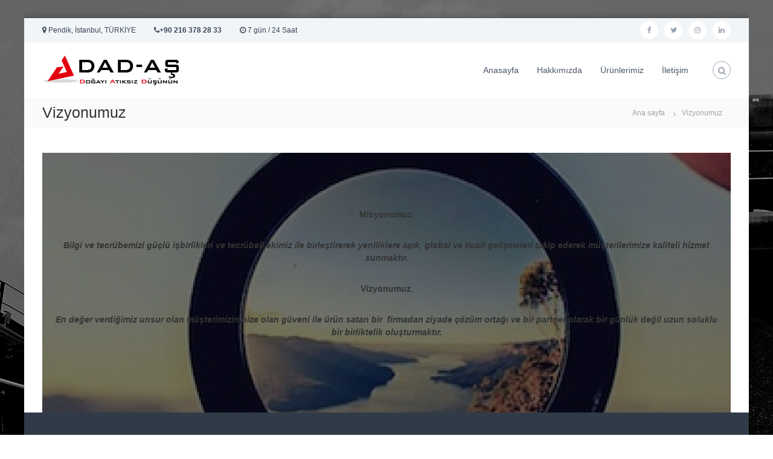

--- FILE ---
content_type: text/html; charset=UTF-8
request_url: https://dadasplastik.com/vizyonumuz/
body_size: 11282
content:
<!DOCTYPE html><html lang="tr" prefix="og: https://ogp.me/ns#"><head><script data-no-optimize="1">var litespeed_docref=sessionStorage.getItem("litespeed_docref");litespeed_docref&&(Object.defineProperty(document,"referrer",{get:function(){return litespeed_docref}}),sessionStorage.removeItem("litespeed_docref"));</script> <meta charset="UTF-8"><meta name="viewport" content="width=device-width, initial-scale=1"><link rel="profile" href="http://gmpg.org/xfn/11"><title>Vizyonumuz - DAD-AŞ Plastik ve Geri Dönüşüm</title><meta name="description" content="Misyonumuz;"/><meta name="robots" content="follow, index, max-snippet:-1, max-video-preview:-1, max-image-preview:large"/><link rel="canonical" href="https://dadasplastik.com/vizyonumuz/" /><meta property="og:locale" content="tr_TR" /><meta property="og:type" content="article" /><meta property="og:title" content="Vizyonumuz - DAD-AŞ Plastik ve Geri Dönüşüm" /><meta property="og:description" content="Misyonumuz;" /><meta property="og:url" content="https://dadasplastik.com/vizyonumuz/" /><meta property="og:site_name" content="DAD-AŞ Plastik ve Geri Dönüşüm" /><meta property="og:updated_time" content="2019-08-10T22:29:06+03:00" /><meta property="og:image" content="https://dadasplastik.com/wp-content/uploads/2022/06/dadasplastik1.jpg" /><meta property="og:image:secure_url" content="https://dadasplastik.com/wp-content/uploads/2022/06/dadasplastik1.jpg" /><meta property="og:image:width" content="1386" /><meta property="og:image:height" content="606" /><meta property="og:image:alt" content="Dadaş Plastik" /><meta property="og:image:type" content="image/jpeg" /><meta name="twitter:card" content="summary_large_image" /><meta name="twitter:title" content="Vizyonumuz - DAD-AŞ Plastik ve Geri Dönüşüm" /><meta name="twitter:description" content="Misyonumuz;" /><meta name="twitter:image" content="https://dadasplastik.com/wp-content/uploads/2022/06/dadasplastik1.jpg" /><meta name="twitter:label1" content="Okuma süresi" /><meta name="twitter:data1" content="Bir dakikadan az" /><link rel='dns-prefetch' href='//www.googletagmanager.com' /><link rel="alternate" type="application/rss+xml" title="DAD-AŞ Plastik ve Geri Dönüşüm &raquo; akışı" href="https://dadasplastik.com/feed/" /><link rel="alternate" type="application/rss+xml" title="DAD-AŞ Plastik ve Geri Dönüşüm &raquo; yorum akışı" href="https://dadasplastik.com/comments/feed/" /><style id="litespeed-ccss">.wp-block-cover{align-items:center;background-position:50%;box-sizing:border-box;display:flex;justify-content:center;min-height:430px;overflow:hidden;overflow:clip;padding:1em;position:relative}.wp-block-cover.has-background-dim:not([class*=-background-color]){background-color:#000}.wp-block-cover.has-background-dim:before{background-color:inherit;content:""}.wp-block-cover.has-background-dim:not(.has-background-gradient):before{bottom:0;left:0;opacity:.5;position:absolute;right:0;top:0;z-index:1}.wp-block-cover:after{content:"";display:block;font-size:0;min-height:inherit}@supports (position:sticky){.wp-block-cover:after{content:none}}.wp-block-cover .wp-block-cover__inner-container{color:inherit;width:100%;z-index:1}.wp-block-cover p:where(:not(.has-text-color)){color:inherit}:where(.wp-block-cover:not(.has-text-color)){color:#fff}ul{box-sizing:border-box}.entry-content{counter-reset:footnotes}:root{--wp--preset--font-size--normal:16px;--wp--preset--font-size--huge:42px}.screen-reader-text{border:0;clip:rect(1px,1px,1px,1px);-webkit-clip-path:inset(50%);clip-path:inset(50%);height:1px;margin:-1px;overflow:hidden;padding:0;position:absolute;width:1px;word-wrap:normal!important}:where(figure){margin:0 0 1em}body{--wp--preset--color--black:#000000;--wp--preset--color--cyan-bluish-gray:#abb8c3;--wp--preset--color--white:#ffffff;--wp--preset--color--pale-pink:#f78da7;--wp--preset--color--vivid-red:#cf2e2e;--wp--preset--color--luminous-vivid-orange:#ff6900;--wp--preset--color--luminous-vivid-amber:#fcb900;--wp--preset--color--light-green-cyan:#7bdcb5;--wp--preset--color--vivid-green-cyan:#00d084;--wp--preset--color--pale-cyan-blue:#8ed1fc;--wp--preset--color--vivid-cyan-blue:#0693e3;--wp--preset--color--vivid-purple:#9b51e0;--wp--preset--gradient--vivid-cyan-blue-to-vivid-purple:linear-gradient(135deg,rgba(6,147,227,1) 0%,rgb(155,81,224) 100%);--wp--preset--gradient--light-green-cyan-to-vivid-green-cyan:linear-gradient(135deg,rgb(122,220,180) 0%,rgb(0,208,130) 100%);--wp--preset--gradient--luminous-vivid-amber-to-luminous-vivid-orange:linear-gradient(135deg,rgba(252,185,0,1) 0%,rgba(255,105,0,1) 100%);--wp--preset--gradient--luminous-vivid-orange-to-vivid-red:linear-gradient(135deg,rgba(255,105,0,1) 0%,rgb(207,46,46) 100%);--wp--preset--gradient--very-light-gray-to-cyan-bluish-gray:linear-gradient(135deg,rgb(238,238,238) 0%,rgb(169,184,195) 100%);--wp--preset--gradient--cool-to-warm-spectrum:linear-gradient(135deg,rgb(74,234,220) 0%,rgb(151,120,209) 20%,rgb(207,42,186) 40%,rgb(238,44,130) 60%,rgb(251,105,98) 80%,rgb(254,248,76) 100%);--wp--preset--gradient--blush-light-purple:linear-gradient(135deg,rgb(255,206,236) 0%,rgb(152,150,240) 100%);--wp--preset--gradient--blush-bordeaux:linear-gradient(135deg,rgb(254,205,165) 0%,rgb(254,45,45) 50%,rgb(107,0,62) 100%);--wp--preset--gradient--luminous-dusk:linear-gradient(135deg,rgb(255,203,112) 0%,rgb(199,81,192) 50%,rgb(65,88,208) 100%);--wp--preset--gradient--pale-ocean:linear-gradient(135deg,rgb(255,245,203) 0%,rgb(182,227,212) 50%,rgb(51,167,181) 100%);--wp--preset--gradient--electric-grass:linear-gradient(135deg,rgb(202,248,128) 0%,rgb(113,206,126) 100%);--wp--preset--gradient--midnight:linear-gradient(135deg,rgb(2,3,129) 0%,rgb(40,116,252) 100%);--wp--preset--font-size--small:13px;--wp--preset--font-size--medium:20px;--wp--preset--font-size--large:36px;--wp--preset--font-size--x-large:42px;--wp--preset--spacing--20:0.44rem;--wp--preset--spacing--30:0.67rem;--wp--preset--spacing--40:1rem;--wp--preset--spacing--50:1.5rem;--wp--preset--spacing--60:2.25rem;--wp--preset--spacing--70:3.38rem;--wp--preset--spacing--80:5.06rem;--wp--preset--shadow--natural:6px 6px 9px rgba(0, 0, 0, 0.2);--wp--preset--shadow--deep:12px 12px 50px rgba(0, 0, 0, 0.4);--wp--preset--shadow--sharp:6px 6px 0px rgba(0, 0, 0, 0.2);--wp--preset--shadow--outlined:6px 6px 0px -3px rgba(255, 255, 255, 1), 6px 6px rgba(0, 0, 0, 1);--wp--preset--shadow--crisp:6px 6px 0px rgba(0, 0, 0, 1)}.clearfix::after,.clearfix::before{display:table;content:""}.clearfix::after{clear:both}.screen-reader-text{clip:rect(1px,1px,1px,1px);height:1px;overflow:hidden;position:absolute!important;width:1px;word-wrap:normal!important}.fa{display:inline-block;font:normal normal normal 14px/1 FontAwesome;font-size:inherit;text-rendering:auto;-webkit-font-smoothing:antialiased;-moz-osx-font-smoothing:grayscale}.fa-search:before{content:""}.fa-envelope-o:before{content:""}.fa-clock-o:before{content:""}.fa-map-marker:before{content:""}.fa-phone:before{content:""}.fa-bars:before{content:""}html,body,div,span,h1,h3,p,a,em,strong,ul,li,form,label{border:0;font-family:inherit;font-size:100%;font-style:inherit;font-weight:inherit;margin:0;outline:0;padding:0;vertical-align:baseline;word-break:break-word}html{font-size:62.5%;overflow-y:scroll;-webkit-text-size-adjust:100%;-ms-text-size-adjust:100%}*{-webkit-box-sizing:border-box;box-sizing:border-box}*:before,*:after{-webkit-box-sizing:border-box;box-sizing:border-box}body{background:#fff}article,figure,footer,header,main,nav,section{display:block}a img{border:0;padding:10px}body,button,input{color:#333;font-family:Montserrat,sans-serif;font-size:14px;line-height:1.5;font-weight:400;text-rendering:optimizeLegibility;-webkit-font-smoothing:antialiased;-moz-osx-font-smoothing:grayscale}b,strong{font-weight:700}em,i{font-style:italic}h1{font-size:36px}h3{font-size:25px}h1,h3{font-weight:700}ul{margin:0 0 15px 20px}ul{list-style:disc}img{height:auto;max-width:100%;vertical-align:middle}figure{margin:0}p{margin:0 0 30px}button,input{font-size:100%;margin:0;vertical-align:middle}button{background:#333;color:#fff;font-size:14px;line-height:13px;border:none;padding:10px 15px;font-weight:400;display:inline-block;position:relative;text-shadow:none;border-radius:0;-webkit-appearance:none;-webkit-border-radius:0}button{color:#fff}button:-moz-focus-inner{border:0;padding:0}input:-moz-focus-inner{border:0;padding:0}input[type="search"]{color:#666;border:1px solid #ccc;height:36px;width:100%;-webkit-appearance:none;border-radius:0;-webkit-border-radius:0}input[type="search"]{padding:3px 6px}button[type="submit"]{margin-bottom:50px}a{color:#000;text-decoration:none}.clearfix:after,.clearfix:before,.entry-content:after,.entry-content:before,.site-header:after,.site-header:before,.site-content:after,.site-content:before,.site-footer:after,.site-footer:before,.tg-container:after,.tg-container:before{content:"";display:table}.clearfix:after,.entry-content:after,.site-header:after,.site-content:after,.site-footer:after,.tg-container:after{clear:both}.full-width{overflow:hidden}.full-width.boxed #content{overflow:hidden}.tg-column-wrapper{clear:both;margin-left:-3%}.tg-column-wrapper .tg-column-3{float:left;margin-left:3%}.tg-column-wrapper .tg-column-3{width:30.33%}.tg-container{max-width:1200px;margin:0 auto}.screen-reader-text{clip:rect(1px,1px,1px,1px);position:absolute!important;height:1px;width:1px;overflow:hidden}#primary{float:left;width:65.5%}.site{background-color:#fff}.full-width #primary{float:none;width:100%}.header-top{background-color:#f1f5f8}.header-top .contact-info{line-height:30px;float:left;margin:0}.header-top .tg-column-wrapper{margin-left:0;display:-webkit-box;display:-ms-flexbox;display:flex;-webkit-box-pack:justify;-ms-flex-pack:justify;justify-content:space-between;-webkit-box-align:center;-ms-flex-align:center;align-items:center}.header-top .left-content{-webkit-box-flex:1;-ms-flex:1;flex:1}.header-top .right-content{-webkit-box-flex:1;-ms-flex:1;flex:1}.header-top .right-content ul{float:right}.header-top .contact-info,.header-top .social-menu{list-style:none}.header-top .contact-info li{float:left;font-size:12px;color:#384554;margin-right:30px;padding:5px 0}.header-top .contact-info li:last-child{margin-right:0}.header-top .social-menu{line-height:30px;margin:0}.header-top .social-menu li{float:left;margin-left:10px;font-size:12px;padding:5px 0}.header-top .social-menu li:first-child{margin-left:0}.social-menu{list-style:none}.social-menu li a{background-color:#fff;border-radius:100%;font-size:12px;font-family:fontawesome;text-align:center;display:block;line-height:30px;height:30px;width:30px;color:#99a3b0}.social-menu li a[href*="facebook.com"]::before{content:""}.social-menu li a[href*="linkedin.com"]::before{content:""}.social-menu li a[href*="twitter.com"]::before{content:""}.social-menu li a[href*="instagram.com"]::before{content:""}.logo{float:left;padding:0}.logo .logo-image{float:left;padding:20px 0}.logo .logo-image a img{padding:0}.logo .logo-text{float:left;margin-left:12px;padding:11px 0}.logo .logo-text p{margin:0}.logo-text .site-title{font-size:22px;font-weight:500;line-height:24px}#site-navigation{float:right}#site-navigation .menu-toggle{display:none}#site-navigation ul{margin:0;list-style:none}#site-navigation ul li{float:left;padding:23px 30px 23px 0;position:relative}#site-navigation ul li a{font-size:14px}#site-navigation ul li:last-child{padding-right:0}#site-navigation ul li a{color:#4c5867}.header-bottom{background:#fff}.header-bottom .tg-container{display:-webkit-box;display:-ms-flexbox;display:flex;-ms-flex-wrap:wrap;flex-wrap:wrap;-webkit-box-align:center;-ms-flex-align:center;align-items:center}.header-bottom .site-navigation-wrapper{-webkit-box-flex:6;-ms-flex:6;flex:6}.header-bottom .header-action-container{display:-webkit-box;display:-ms-flexbox;display:flex}.header-bottom .search-wrap{float:right;padding:20px 0 20px 40px;position:relative}.header-bottom .search-icon{color:#99a3b0;font-size:14px;height:30px;width:30px;line-height:30px;text-align:center;border:1px solid #9ca6b2;border-radius:100%}.header-bottom .search-box{opacity:0;visibility:hidden;position:absolute;width:300px;top:100%;right:-10px;background-color:#fff;-webkit-box-shadow:1px 1px 6px rgb(0 0 0/.2);box-shadow:1px 1px 6px rgb(0 0 0/.2);padding:20px}.header-bottom .search-box .search-field{width:80%;border-right:none;border-top:none;border-left:none;border-bottom:1px solid #a1a1a1}.header-bottom .search-box button[type="submit"]{margin-bottom:0}.header-bottom .searchform .btn{background-color:#30afb8}.search-submit .fa{color:#fff}.boxed{width:1200px;margin:0 auto}.boxed .site{background:#fff none repeat scroll 0 0;-webkit-box-shadow:0 0 12px 1px rgb(0 0 0/.3);box-shadow:0 0 12px 1px rgb(0 0 0/.3);margin:30px 0;position:relative}.boxed .tg-container{width:100%;padding:0 30px}@media (max-width:980px){.boxed .tg-container{width:98%}}.transparent-logo{display:none}#top-footer{background-color:#313b48;padding:80px 0 30px}#top-footer .textwidget{font-size:15px;color:#fff;line-height:24px;font-weight:400}#top-footer .widget-title{font-size:18px;border-left:3px solid #30afb8;font-weight:600;line-height:24px;color:#fff;margin-bottom:30px;padding-left:20px}#top-footer .widget-title:first-letter{color:#30afb8}#top-footer .widget{margin-bottom:30px}#top-footer .widget ul{margin:0;list-style:none}#top-footer .widget ul li{position:relative;padding:0 0 10px 20px;font-size:12px}#top-footer .widget ul li:after{color:#fff;content:"";font-family:fontawesome;left:0;position:absolute;top:0}#top-footer .widget ul li a{font-size:14px;color:#fff}.entry-content{margin-top:12px;color:#606060}.breadcrumb-trail.breadcrumbs{background:#fafafa none repeat scroll 0 0;margin-bottom:30px}.breadcrumb-trail.breadcrumbs .trail-title{float:left;font-weight:400;font-size:25px;padding:6px 0}.breadcrumb-trail.breadcrumbs .trail-items{float:right;margin:0;padding:14px 0;list-style:none}.breadcrumb-trail.breadcrumbs .trail-items li{float:left}.breadcrumb-trail.breadcrumbs .trail-items li:first-child span:before{display:none}.breadcrumb-trail.breadcrumbs:before{clear:both;content:"";display:block}.breadcrumb-trail.breadcrumbs .trail-items li span{font-size:12px;color:#a1a1a1;position:relative;line-height:18px;padding:0 14px}.breadcrumb-trail.breadcrumbs .trail-items li span:before{color:#a1a1a1;content:"";font-family:fontawesome;left:0;position:absolute;top:0}body{background-color:#fff}footer.footer-layout #top-footer .widget-title::first-letter{color:#F54337}.header-bottom .searchform .btn,button{background-color:#F54337}footer.footer-layout #top-footer .widget-title{border-left-color:#F54337}.breadcrumb-trail.breadcrumbs .trail-title,.entry-content{color:#333}.header-bottom .search-wrap .search-box .searchform .btn{background-color:#333}button,input{color:#777}footer.footer-layout #top-footer .widget-title::first-letter{color:#e2000f}.header-bottom .searchform .btn,button{background-color:#e2000f}footer.footer-layout #top-footer .widget-title{border-left-color:#e2000f}.site-branding{margin:0 auto 0 0}.site-branding .site-title,.site-description{clip:rect(1px,1px,1px,1px);position:absolute!important;height:1px;width:1px;overflow:hidden}.logo .logo-text{padding:0}@media (max-width:1200px){.tg-container{padding:0 1%;width:98%}.boxed{width:97%}}@media (max-width:980px){.logo,.search-wrap{z-index:99}.header-bottom{position:relative}#site-navigation{float:right;padding:20px 0}#site-navigation .menu{background:#fff none repeat scroll 0 0;display:none;left:0;position:absolute;top:100%;width:100%;z-index:9999;padding:0 20px}#site-navigation .menu-toggle{display:inline-block;font-size:20px}#site-navigation ul li{float:none;margin-right:0;padding:0;position:relative;border-bottom:1px solid rgb(0 0 0/.1)}#site-navigation ul li:last-child{border-bottom:0}#site-navigation ul>li a{line-height:42px;padding:0 15px}}@media (max-width:768px){#primary{float:none;width:100%}.header-top{display:none}}@media (max-width:600px){.header-top .tg-container{text-align:center}.header-top .contact-info,.header-top .social-menu{float:none;line-height:24px;display:inline-block}.header-top .tg-column-wrapper{flex-direction:column;text-align:center}#top-footer .tg-column-wrapper{margin:0 3%}#top-footer .tg-column-wrapper .footer-block{width:100%;margin:0 0 30px 0}}@media (max-width:480px){.logo .logo-image{padding:0;transform:scale(.8)}.logo-text{padding:20px 0}.logo .logo-text .site-title{line-height:24px}.logo .site-title{font-size:18px;line-height:24px}.site-description{font-size:12px}.logo{padding:20px 0}.header-top ul.contact-info li{text-align:center;width:100%}.header-bottom .search-wrap{display:none}.boxed .tg-container{padding:0 15px}}body{font-family:Montserrat,Helvetica,Arial,sans-serif;font-weight:400}body.custom-background{background-image:url(https://dadasplastik.com/wp-content/uploads/2022/05/bg.jpg);background-position:left top;background-size:auto;background-repeat:repeat;background-attachment:fixed}</style><link rel="preload" data-asynced="1" data-optimized="2" as="style" onload="this.onload=null;this.rel='stylesheet'" href="https://dadasplastik.com/wp-content/litespeed/ucss/402c3fa2fa1b0d47198716b850d338c5.css?ver=0a18d" /><script type="litespeed/javascript">!function(a){"use strict";var b=function(b,c,d){function e(a){return h.body?a():void setTimeout(function(){e(a)})}function f(){i.addEventListener&&i.removeEventListener("load",f),i.media=d||"all"}var g,h=a.document,i=h.createElement("link");if(c)g=c;else{var j=(h.body||h.getElementsByTagName("head")[0]).childNodes;g=j[j.length-1]}var k=h.styleSheets;i.rel="stylesheet",i.href=b,i.media="only x",e(function(){g.parentNode.insertBefore(i,c?g:g.nextSibling)});var l=function(a){for(var b=i.href,c=k.length;c--;)if(k[c].href===b)return a();setTimeout(function(){l(a)})};return i.addEventListener&&i.addEventListener("load",f),i.onloadcssdefined=l,l(f),i};"undefined"!=typeof exports?exports.loadCSS=b:a.loadCSS=b}("undefined"!=typeof global?global:this);!function(a){if(a.loadCSS){var b=loadCSS.relpreload={};if(b.support=function(){try{return a.document.createElement("link").relList.supports("preload")}catch(b){return!1}},b.poly=function(){for(var b=a.document.getElementsByTagName("link"),c=0;c<b.length;c++){var d=b[c];"preload"===d.rel&&"style"===d.getAttribute("as")&&(a.loadCSS(d.href,d,d.getAttribute("media")),d.rel=null)}},!b.support()){b.poly();var c=a.setInterval(b.poly,300);a.addEventListener&&a.addEventListener("load",function(){b.poly(),a.clearInterval(c)}),a.attachEvent&&a.attachEvent("onload",function(){a.clearInterval(c)})}}}(this);</script> <script type="litespeed/javascript" data-src="https://dadasplastik.com/wp-includes/js/jquery/jquery.min.js?ver=3.7.1" id="jquery-core-js"></script> <link rel="https://api.w.org/" href="https://dadasplastik.com/wp-json/" /><link rel="alternate" type="application/json" href="https://dadasplastik.com/wp-json/wp/v2/pages/35" /><link rel="EditURI" type="application/rsd+xml" title="RSD" href="https://dadasplastik.com/xmlrpc.php?rsd" /><meta name="generator" content="WordPress 6.5.7" /><meta name="generator" content="Everest Forms 3.4.1" /><link rel='shortlink' href='https://dadasplastik.com/?p=35' /><link rel="alternate" type="application/json+oembed" href="https://dadasplastik.com/wp-json/oembed/1.0/embed?url=https%3A%2F%2Fdadasplastik.com%2Fvizyonumuz%2F" /><link rel="alternate" type="text/xml+oembed" href="https://dadasplastik.com/wp-json/oembed/1.0/embed?url=https%3A%2F%2Fdadasplastik.com%2Fvizyonumuz%2F&#038;format=xml" /><meta name="generator" content="Site Kit by Google 1.170.0" /> <script id="google_gtagjs" type="litespeed/javascript" data-src="https://www.googletagmanager.com/gtag/js?id=G-6M0GW9F2Y3"></script> <script id="google_gtagjs-inline" type="litespeed/javascript">window.dataLayer=window.dataLayer||[];function gtag(){dataLayer.push(arguments)}gtag('js',new Date());gtag('config','G-6M0GW9F2Y3',{})</script> <link rel="icon" href="https://dadasplastik.com/wp-content/uploads/2022/05/favicon.ico" sizes="32x32" /><link rel="icon" href="https://dadasplastik.com/wp-content/uploads/2022/05/favicon.ico" sizes="192x192" /><link rel="apple-touch-icon" href="https://dadasplastik.com/wp-content/uploads/2022/05/favicon.ico" /><meta name="msapplication-TileImage" content="https://dadasplastik.com/wp-content/uploads/2022/05/favicon.ico" /></head><body class="page-template-default page page-id-35 custom-background wp-custom-logo everest-forms-no-js boxed non-transparent left-logo-right-menu full-width"><div id="page" class="site">
<a class="skip-link screen-reader-text" href="#content">İçeriğe geç</a><header id="masthead" class="site-header" role="banner"><div class="header-top"><div class="tg-container"><div class="tg-column-wrapper clearfix"><div class="left-content"><ul class="contact-info"><li><i class="fa fa-map-marker"></i> Pendik, İstanbul, TÜRKİYE</li><li><i class="fa fa-phone"></i><strong>‎+90 216 378 28 33</strong></li><li><i class="fa fa-clock-o"></i> 7 gün / 24 Saat</li></ul></div><div class="right-content"><div class="menu-social-container"><ul id="menu-social" class="social-menu"><li id="menu-item-259" class="menu-item menu-item-type-custom menu-item-object-custom menu-item-259"><a target="_blank" rel="noopener" href="http://facebook.com"><span class="screen-reader-text">facebook</span></a></li><li id="menu-item-260" class="menu-item menu-item-type-custom menu-item-object-custom menu-item-260"><a target="_blank" rel="noopener" href="http://twitter.com"><span class="screen-reader-text">twitter</span></a></li><li id="menu-item-675" class="menu-item menu-item-type-custom menu-item-object-custom menu-item-675"><a target="_blank" rel="noopener" href="https://www.instagram.com/dadas_plastik/"><span class="screen-reader-text">İnstagram</span></a></li><li id="menu-item-843" class="menu-item menu-item-type-custom menu-item-object-custom menu-item-843"><a target="_blank" rel="noopener" href="https://www.linkedin.com/company/dad-a%C5%9F-plastik-geri-d%C3%B6n%C3%BC%C5%9F%C3%BCm-a-%C5%9F"><span class="screen-reader-text">linkedin</span></a></li></ul></div></div></div></div></div><div class="header-bottom"><div class="tg-container"><div class="logo"><figure class="logo-image">
<a href="https://dadasplastik.com/" class="custom-logo-link" rel="home"><img data-lazyloaded="1" src="[data-uri]" width="237" height="52" data-src="https://dadasplastik.com/wp-content/uploads/2022/05/cropped-Calisma-Yuzeyi-1.png" class="custom-logo" alt="DAD-AŞ Plastik" decoding="async" /></a>												<a href="https://dadasplastik.com/">
<img data-lazyloaded="1" src="[data-uri]" width="23" height="32" class="transparent-logo" data-src="https://dadasplastik.com/wp-content/uploads/2022/05/favicon.ico" />
</a></figure><div class="logo-text site-branding"><p class="site-title"><a href="https://dadasplastik.com/" rel="home">DAD-AŞ Plastik ve Geri Dönüşüm</a></p><p class="site-description">Doğayı Atıksız Düşünün</p></div></div><div class="site-navigation-wrapper"><nav id="site-navigation" class="main-navigation" role="navigation"><div class="menu-toggle">
<i class="fa fa-bars"></i></div><div class="menu-anamenu-container"><ul id="primary-menu" class="menu"><li id="menu-item-268" class="menu-item menu-item-type-post_type menu-item-object-page menu-item-home menu-item-268"><a href="https://dadasplastik.com/">Anasayfa</a></li><li id="menu-item-258" class="menu-item menu-item-type-post_type menu-item-object-page menu-item-258"><a href="https://dadasplastik.com/hakkimizda/">Hakkımızda</a></li><li id="menu-item-607" class="menu-item menu-item-type-post_type menu-item-object-page menu-item-607"><a href="https://dadasplastik.com/urunlerimiz/">Ürünlerimiz</a></li><li id="menu-item-272" class="menu-item menu-item-type-post_type menu-item-object-page menu-item-272"><a href="https://dadasplastik.com/iletisim/">İletişim</a></li></ul></div></nav></div><div class="header-action-container"><div class="search-wrap"><div class="search-icon">
<i class="fa fa-search"></i></div><div class="search-box"><form role="search" method="get" class="searchform" action="https://dadasplastik.com/">
<label>
<span class="screen-reader-text">Ara:</span>
<input type="search" class="search-field" placeholder="Ara &hellip;" value="" name="s" />
</label>
<button type="submit" class="search-submit btn search-btn"><span class="screen-reader-text">Ara</span><i class="fa fa-search"></i></button></form></div></div></div></div></div></header><nav id="flash-breadcrumbs" class="breadcrumb-trail breadcrumbs"><div class="tg-container"><h1 class="trail-title">Vizyonumuz</h1><ul class="trail-items"><li class="trail-item trail-begin"><a class="trail-home" href="https://dadasplastik.com" title="Ana sayfa"><span>Ana sayfa</span></a></li><li class="trail-item"><span>Vizyonumuz</span></li></ul></div></nav><div id="content" class="site-content"><div class="tg-container"><div id="primary" class="content-area"><main id="main" class="site-main" role="main"><article id="post-35" class="post-35 page type-page status-publish hentry"><div class="entry-content"><div class="wp-block-cover has-background-dim" style="background-image:url(https://dadasplastik.com/wp-content/uploads/2019/08/vizyon-main.jpg.webp)"><div class="wp-block-cover__inner-container is-layout-flow wp-block-cover-is-layout-flow"><p style="text-align:center"><strong>Misyonumuz</strong>;</p><p style="text-align:center"><strong><em> Bilgi ve tecrübemizi güçlü işbirlikleri ve tecrübeli ekimiz ile birleştirerek yeniliklere açık, global ve ticari gelişmeleri takip ederek müşterilerimize kaliteli hizmet sunmaktır. </em></strong></p><p style="text-align:center"><strong>Vizyonumuz</strong>;</p><p style="text-align:center"><em><strong> En değer verdiğimiz unsur olan müşterimizin bize olan güveni ile ürün satan bir  firmadan ziyade çözüm ortağı ve bir partner olarak bir günlük değil uzun soluklu bir birliktelik oluşturmaktır. </strong></em></p></div></div></div></article></main></div></div></div><footer id="colophon" class="footer-layout site-footer" role="contentinfo"><div id="top-footer"><div class="tg-container"><div class="tg-column-wrapper"><div class="tg-column-3 footer-block"><section id="text-4" class="widget widget_text"><h3 class="widget-title">Bize Ulaşın</h3><div class="textwidget"><p><b class="fa fa-map-marker"></b> Ramazanoğlu Mh. Akarsu Sk. No:15<br />
Pendik / İstanbul – TÜRKİYE<br />
<b class="fa fa-phone"></b>‎ +90 216 378 28 33<br />
<b class="fa fa-envelope-o"></b>  info@dadasplastik.com</p></div></section></div><div class="tg-column-3 footer-block"><section id="nav_menu-7" class="widget widget_nav_menu"><h3 class="widget-title">Biz Kimiz?</h3><div class="menu-hakkimizda-container"><ul id="menu-hakkimizda" class="menu"><li id="menu-item-293" class="menu-item menu-item-type-post_type menu-item-object-page menu-item-293"><a href="https://dadasplastik.com/misyonumuz/">Misyonumuz</a></li><li id="menu-item-294" class="menu-item menu-item-type-post_type menu-item-object-page current-menu-item page_item page-item-35 current_page_item menu-item-294"><a href="https://dadasplastik.com/vizyonumuz/" aria-current="page">Vizyonumuz</a></li><li id="menu-item-295" class="menu-item menu-item-type-post_type menu-item-object-page menu-item-295"><a href="https://dadasplastik.com/tarihcemiz/">Tarihçemiz</a></li></ul></div></section></div><div class="tg-column-3 footer-block"><section id="nav_menu-9" class="widget widget_nav_menu"><h3 class="widget-title">Kurumsal</h3><div class="menu-kurumsal-container"><ul id="menu-kurumsal" class="menu"><li id="menu-item-370" class="menu-item menu-item-type-custom menu-item-object-custom menu-item-370"><a href="#">DAD-AŞ Plastik ve Geri Dönüşüm Hakkında</a></li><li id="menu-item-290" class="menu-item menu-item-type-post_type menu-item-object-page menu-item-290"><a href="https://dadasplastik.com/entegre-yonetim-sistemi/">Entegre Yönetim Sistemi</a></li><li id="menu-item-291" class="menu-item menu-item-type-post_type menu-item-object-page menu-item-291"><a href="https://dadasplastik.com/insan-kaynaklari/">İnsan Kaynakları</a></li></ul></div></section></div></div></div></div><div id="bottom-footer"><div class="tg-container"><div class="copyright">
<span class="copyright-text">
&copy;  2026 Tüm hakları saklıdır		<a href="https://dadasplastik.com/">DAD-AŞ Plastik ve Geri Dönüşüm</a>
</span></div></div></div></footer></div> <script data-no-optimize="1">window.lazyLoadOptions=Object.assign({},{threshold:300},window.lazyLoadOptions||{});!function(t,e){"object"==typeof exports&&"undefined"!=typeof module?module.exports=e():"function"==typeof define&&define.amd?define(e):(t="undefined"!=typeof globalThis?globalThis:t||self).LazyLoad=e()}(this,function(){"use strict";function e(){return(e=Object.assign||function(t){for(var e=1;e<arguments.length;e++){var n,a=arguments[e];for(n in a)Object.prototype.hasOwnProperty.call(a,n)&&(t[n]=a[n])}return t}).apply(this,arguments)}function o(t){return e({},at,t)}function l(t,e){return t.getAttribute(gt+e)}function c(t){return l(t,vt)}function s(t,e){return function(t,e,n){e=gt+e;null!==n?t.setAttribute(e,n):t.removeAttribute(e)}(t,vt,e)}function i(t){return s(t,null),0}function r(t){return null===c(t)}function u(t){return c(t)===_t}function d(t,e,n,a){t&&(void 0===a?void 0===n?t(e):t(e,n):t(e,n,a))}function f(t,e){et?t.classList.add(e):t.className+=(t.className?" ":"")+e}function _(t,e){et?t.classList.remove(e):t.className=t.className.replace(new RegExp("(^|\\s+)"+e+"(\\s+|$)")," ").replace(/^\s+/,"").replace(/\s+$/,"")}function g(t){return t.llTempImage}function v(t,e){!e||(e=e._observer)&&e.unobserve(t)}function b(t,e){t&&(t.loadingCount+=e)}function p(t,e){t&&(t.toLoadCount=e)}function n(t){for(var e,n=[],a=0;e=t.children[a];a+=1)"SOURCE"===e.tagName&&n.push(e);return n}function h(t,e){(t=t.parentNode)&&"PICTURE"===t.tagName&&n(t).forEach(e)}function a(t,e){n(t).forEach(e)}function m(t){return!!t[lt]}function E(t){return t[lt]}function I(t){return delete t[lt]}function y(e,t){var n;m(e)||(n={},t.forEach(function(t){n[t]=e.getAttribute(t)}),e[lt]=n)}function L(a,t){var o;m(a)&&(o=E(a),t.forEach(function(t){var e,n;e=a,(t=o[n=t])?e.setAttribute(n,t):e.removeAttribute(n)}))}function k(t,e,n){f(t,e.class_loading),s(t,st),n&&(b(n,1),d(e.callback_loading,t,n))}function A(t,e,n){n&&t.setAttribute(e,n)}function O(t,e){A(t,rt,l(t,e.data_sizes)),A(t,it,l(t,e.data_srcset)),A(t,ot,l(t,e.data_src))}function w(t,e,n){var a=l(t,e.data_bg_multi),o=l(t,e.data_bg_multi_hidpi);(a=nt&&o?o:a)&&(t.style.backgroundImage=a,n=n,f(t=t,(e=e).class_applied),s(t,dt),n&&(e.unobserve_completed&&v(t,e),d(e.callback_applied,t,n)))}function x(t,e){!e||0<e.loadingCount||0<e.toLoadCount||d(t.callback_finish,e)}function M(t,e,n){t.addEventListener(e,n),t.llEvLisnrs[e]=n}function N(t){return!!t.llEvLisnrs}function z(t){if(N(t)){var e,n,a=t.llEvLisnrs;for(e in a){var o=a[e];n=e,o=o,t.removeEventListener(n,o)}delete t.llEvLisnrs}}function C(t,e,n){var a;delete t.llTempImage,b(n,-1),(a=n)&&--a.toLoadCount,_(t,e.class_loading),e.unobserve_completed&&v(t,n)}function R(i,r,c){var l=g(i)||i;N(l)||function(t,e,n){N(t)||(t.llEvLisnrs={});var a="VIDEO"===t.tagName?"loadeddata":"load";M(t,a,e),M(t,"error",n)}(l,function(t){var e,n,a,o;n=r,a=c,o=u(e=i),C(e,n,a),f(e,n.class_loaded),s(e,ut),d(n.callback_loaded,e,a),o||x(n,a),z(l)},function(t){var e,n,a,o;n=r,a=c,o=u(e=i),C(e,n,a),f(e,n.class_error),s(e,ft),d(n.callback_error,e,a),o||x(n,a),z(l)})}function T(t,e,n){var a,o,i,r,c;t.llTempImage=document.createElement("IMG"),R(t,e,n),m(c=t)||(c[lt]={backgroundImage:c.style.backgroundImage}),i=n,r=l(a=t,(o=e).data_bg),c=l(a,o.data_bg_hidpi),(r=nt&&c?c:r)&&(a.style.backgroundImage='url("'.concat(r,'")'),g(a).setAttribute(ot,r),k(a,o,i)),w(t,e,n)}function G(t,e,n){var a;R(t,e,n),a=e,e=n,(t=Et[(n=t).tagName])&&(t(n,a),k(n,a,e))}function D(t,e,n){var a;a=t,(-1<It.indexOf(a.tagName)?G:T)(t,e,n)}function S(t,e,n){var a;t.setAttribute("loading","lazy"),R(t,e,n),a=e,(e=Et[(n=t).tagName])&&e(n,a),s(t,_t)}function V(t){t.removeAttribute(ot),t.removeAttribute(it),t.removeAttribute(rt)}function j(t){h(t,function(t){L(t,mt)}),L(t,mt)}function F(t){var e;(e=yt[t.tagName])?e(t):m(e=t)&&(t=E(e),e.style.backgroundImage=t.backgroundImage)}function P(t,e){var n;F(t),n=e,r(e=t)||u(e)||(_(e,n.class_entered),_(e,n.class_exited),_(e,n.class_applied),_(e,n.class_loading),_(e,n.class_loaded),_(e,n.class_error)),i(t),I(t)}function U(t,e,n,a){var o;n.cancel_on_exit&&(c(t)!==st||"IMG"===t.tagName&&(z(t),h(o=t,function(t){V(t)}),V(o),j(t),_(t,n.class_loading),b(a,-1),i(t),d(n.callback_cancel,t,e,a)))}function $(t,e,n,a){var o,i,r=(i=t,0<=bt.indexOf(c(i)));s(t,"entered"),f(t,n.class_entered),_(t,n.class_exited),o=t,i=a,n.unobserve_entered&&v(o,i),d(n.callback_enter,t,e,a),r||D(t,n,a)}function q(t){return t.use_native&&"loading"in HTMLImageElement.prototype}function H(t,o,i){t.forEach(function(t){return(a=t).isIntersecting||0<a.intersectionRatio?$(t.target,t,o,i):(e=t.target,n=t,a=o,t=i,void(r(e)||(f(e,a.class_exited),U(e,n,a,t),d(a.callback_exit,e,n,t))));var e,n,a})}function B(e,n){var t;tt&&!q(e)&&(n._observer=new IntersectionObserver(function(t){H(t,e,n)},{root:(t=e).container===document?null:t.container,rootMargin:t.thresholds||t.threshold+"px"}))}function J(t){return Array.prototype.slice.call(t)}function K(t){return t.container.querySelectorAll(t.elements_selector)}function Q(t){return c(t)===ft}function W(t,e){return e=t||K(e),J(e).filter(r)}function X(e,t){var n;(n=K(e),J(n).filter(Q)).forEach(function(t){_(t,e.class_error),i(t)}),t.update()}function t(t,e){var n,a,t=o(t);this._settings=t,this.loadingCount=0,B(t,this),n=t,a=this,Y&&window.addEventListener("online",function(){X(n,a)}),this.update(e)}var Y="undefined"!=typeof window,Z=Y&&!("onscroll"in window)||"undefined"!=typeof navigator&&/(gle|ing|ro)bot|crawl|spider/i.test(navigator.userAgent),tt=Y&&"IntersectionObserver"in window,et=Y&&"classList"in document.createElement("p"),nt=Y&&1<window.devicePixelRatio,at={elements_selector:".lazy",container:Z||Y?document:null,threshold:300,thresholds:null,data_src:"src",data_srcset:"srcset",data_sizes:"sizes",data_bg:"bg",data_bg_hidpi:"bg-hidpi",data_bg_multi:"bg-multi",data_bg_multi_hidpi:"bg-multi-hidpi",data_poster:"poster",class_applied:"applied",class_loading:"litespeed-loading",class_loaded:"litespeed-loaded",class_error:"error",class_entered:"entered",class_exited:"exited",unobserve_completed:!0,unobserve_entered:!1,cancel_on_exit:!0,callback_enter:null,callback_exit:null,callback_applied:null,callback_loading:null,callback_loaded:null,callback_error:null,callback_finish:null,callback_cancel:null,use_native:!1},ot="src",it="srcset",rt="sizes",ct="poster",lt="llOriginalAttrs",st="loading",ut="loaded",dt="applied",ft="error",_t="native",gt="data-",vt="ll-status",bt=[st,ut,dt,ft],pt=[ot],ht=[ot,ct],mt=[ot,it,rt],Et={IMG:function(t,e){h(t,function(t){y(t,mt),O(t,e)}),y(t,mt),O(t,e)},IFRAME:function(t,e){y(t,pt),A(t,ot,l(t,e.data_src))},VIDEO:function(t,e){a(t,function(t){y(t,pt),A(t,ot,l(t,e.data_src))}),y(t,ht),A(t,ct,l(t,e.data_poster)),A(t,ot,l(t,e.data_src)),t.load()}},It=["IMG","IFRAME","VIDEO"],yt={IMG:j,IFRAME:function(t){L(t,pt)},VIDEO:function(t){a(t,function(t){L(t,pt)}),L(t,ht),t.load()}},Lt=["IMG","IFRAME","VIDEO"];return t.prototype={update:function(t){var e,n,a,o=this._settings,i=W(t,o);{if(p(this,i.length),!Z&&tt)return q(o)?(e=o,n=this,i.forEach(function(t){-1!==Lt.indexOf(t.tagName)&&S(t,e,n)}),void p(n,0)):(t=this._observer,o=i,t.disconnect(),a=t,void o.forEach(function(t){a.observe(t)}));this.loadAll(i)}},destroy:function(){this._observer&&this._observer.disconnect(),K(this._settings).forEach(function(t){I(t)}),delete this._observer,delete this._settings,delete this.loadingCount,delete this.toLoadCount},loadAll:function(t){var e=this,n=this._settings;W(t,n).forEach(function(t){v(t,e),D(t,n,e)})},restoreAll:function(){var e=this._settings;K(e).forEach(function(t){P(t,e)})}},t.load=function(t,e){e=o(e);D(t,e)},t.resetStatus=function(t){i(t)},t}),function(t,e){"use strict";function n(){e.body.classList.add("litespeed_lazyloaded")}function a(){console.log("[LiteSpeed] Start Lazy Load"),o=new LazyLoad(Object.assign({},t.lazyLoadOptions||{},{elements_selector:"[data-lazyloaded]",callback_finish:n})),i=function(){o.update()},t.MutationObserver&&new MutationObserver(i).observe(e.documentElement,{childList:!0,subtree:!0,attributes:!0})}var o,i;t.addEventListener?t.addEventListener("load",a,!1):t.attachEvent("onload",a)}(window,document);</script><script data-no-optimize="1">window.litespeed_ui_events=window.litespeed_ui_events||["mouseover","click","keydown","wheel","touchmove","touchstart"];var urlCreator=window.URL||window.webkitURL;function litespeed_load_delayed_js_force(){console.log("[LiteSpeed] Start Load JS Delayed"),litespeed_ui_events.forEach(e=>{window.removeEventListener(e,litespeed_load_delayed_js_force,{passive:!0})}),document.querySelectorAll("iframe[data-litespeed-src]").forEach(e=>{e.setAttribute("src",e.getAttribute("data-litespeed-src"))}),"loading"==document.readyState?window.addEventListener("DOMContentLoaded",litespeed_load_delayed_js):litespeed_load_delayed_js()}litespeed_ui_events.forEach(e=>{window.addEventListener(e,litespeed_load_delayed_js_force,{passive:!0})});async function litespeed_load_delayed_js(){let t=[];for(var d in document.querySelectorAll('script[type="litespeed/javascript"]').forEach(e=>{t.push(e)}),t)await new Promise(e=>litespeed_load_one(t[d],e));document.dispatchEvent(new Event("DOMContentLiteSpeedLoaded")),window.dispatchEvent(new Event("DOMContentLiteSpeedLoaded"))}function litespeed_load_one(t,e){console.log("[LiteSpeed] Load ",t);var d=document.createElement("script");d.addEventListener("load",e),d.addEventListener("error",e),t.getAttributeNames().forEach(e=>{"type"!=e&&d.setAttribute("data-src"==e?"src":e,t.getAttribute(e))});let a=!(d.type="text/javascript");!d.src&&t.textContent&&(d.src=litespeed_inline2src(t.textContent),a=!0),t.after(d),t.remove(),a&&e()}function litespeed_inline2src(t){try{var d=urlCreator.createObjectURL(new Blob([t.replace(/^(?:<!--)?(.*?)(?:-->)?$/gm,"$1")],{type:"text/javascript"}))}catch(e){d="data:text/javascript;base64,"+btoa(t.replace(/^(?:<!--)?(.*?)(?:-->)?$/gm,"$1"))}return d}</script><script data-no-optimize="1">var litespeed_vary=document.cookie.replace(/(?:(?:^|.*;\s*)_lscache_vary\s*\=\s*([^;]*).*$)|^.*$/,"");litespeed_vary||fetch("/wp-content/plugins/litespeed-cache/guest.vary.php",{method:"POST",cache:"no-cache",redirect:"follow"}).then(e=>e.json()).then(e=>{console.log(e),e.hasOwnProperty("reload")&&"yes"==e.reload&&(sessionStorage.setItem("litespeed_docref",document.referrer),window.location.reload(!0))});</script><script data-optimized="1" type="litespeed/javascript" data-src="https://dadasplastik.com/wp-content/litespeed/js/12daa1b171d74cddf4ca7c477ae88d63.js?ver=0a18d"></script></body></html>
<!-- Page optimized by LiteSpeed Cache @2026-01-21 09:52:06 -->

<!-- Page cached by LiteSpeed Cache 7.7 on 2026-01-21 09:52:06 -->
<!-- Guest Mode -->
<!-- QUIC.cloud CCSS loaded ✅ /ccss/3431eb03e24f223e77791d763e8048d8.css -->
<!-- QUIC.cloud UCSS loaded ✅ /ucss/402c3fa2fa1b0d47198716b850d338c5.css -->